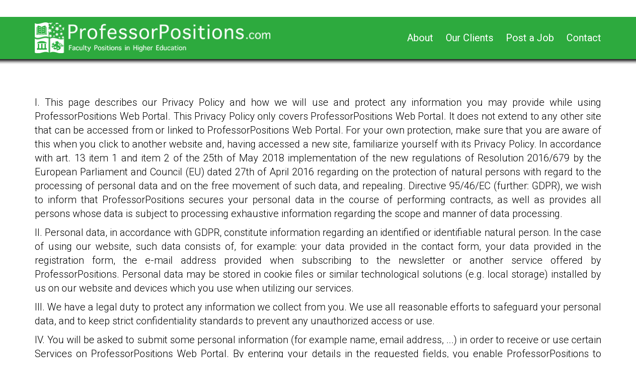

--- FILE ---
content_type: text/html; charset=UTF-8
request_url: https://professorpositions.com/privacy,d12.html
body_size: 4445
content:
<!DOCTYPE html>
<html xmlns="http://www.w3.org/1999/xhtml" xml:lang="en" lang="en">
<head>
        <meta http-equiv="Content-Type" content="text/html;charset=UTF-8" />
        <meta http-equiv="X-UA-Compatible" content="IE=edge" />
        <meta name="viewport" content="width=device-width, initial-scale=1" />
	<title>Privacy Policy</title>
	<meta name="revisit-after" content="7 Days" />
	<link href="/web/css/reset.css?v=1.001" rel="stylesheet" type="text/css" media="screen" />
	<link href="/web/img/site/professorpositions/favicon.ico" rel="shortcut icon" type="image/vnd.microsoft.icon" />
        <link rel="stylesheet" href="//fonts.googleapis.com/css?family=Roboto:300,400" type="text/css" media="screen">
	<link href="/web/css/bootstrap.min.css?v=1.001" rel="stylesheet" type="text/css" media="screen" />
	<link type="text/css" href="/web/css/bootstrap-select.min.css" rel="stylesheet" />
	<link href="/web/css/animate.min.css?v=1.001" rel="stylesheet" type="text/css" media="screen" />
	<link href="/web/css/site.css?v=1.008" rel="stylesheet" type="text/css" media="screen" />
	<link href="/web/css/professorpositions.css?v=1.007" rel="stylesheet" type="text/css" media="screen" />

	<script type="text/javascript">
            var baseUrl = '/';
        </script>
	<!-- jquery framework -->
	<script type="text/javascript" src="/web/scripts/jquery2.min.js"></script>
	<script type="text/javascript" src="/web/scripts/bootstrap.min.js"></script>
	<script type="text/javascript" src="/web/scripts/bootstrap-select.min.js"></script>
	<script type="text/javascript" src="/web/scripts/main.js"></script>
	<!-- lightbox -->
	<script type="text/javascript" src="/web/scripts/jquery-lightbox/js/jquery.lightbox-0.5.min.js"></script>
    <link rel="stylesheet" type="text/css" href="/web/scripts/jquery-lightbox/css/jquery.lightbox-0.5.css" media="screen" />
	<script type="text/javascript">
            jQuery(document).ready(function($) {
                    $('[data-toggle="tooltip"]').tooltip();
                    
                    var selectPrefix = "selectBox_"; 
                    
                    $('.selectpicker').selectpicker({
                        dropupAuto:false
                    });
                    $('.selectpicker').each(function() {
                        $(this).next('div.bootstrap-select').attr("id", selectPrefix + this.id);
                    });
            });
	</script>
</head>
<body>
<section>
    <div class="clear-bg"></div>
    <header class="main-header header">
    <div class="header-top">
            <nav class="nav">
                <div class="container">
                    <div class="row">
                        <div class="col-sm-4 col-md-5 col-lg-6">
                            <a id="main-logo" href="/"></a>
                        </div>
                        <div class="col-sm-8 col-md-7 col-lg-6">
                            <ul class="navbar-nav" data-type="navbar" data-sub="navbar-sub">
                                                                                                            <li><a href="/about-professorpositions,d18.html">About</a></li>
                                                                                                                                                <li><a href="/our-clients,d24.html">Our Clients</a></li>
                                                                                                                                                <li><a href="/post-a-job,d30.html">Post a Job</a></li>
                                                                                                                                                <li><a href="/contact,d19.html">Contact</a></li>
                                                                                                                                        </ul>
                        </div>
                    </div>
                </div>
            </nav>
        </div>
</header></section>
<section id="middle">
    <div class="container">
        <div class="row">
            <div class="doc-content">
    <div class="col-sm-12">

        
        
        <p>I. This page describes our Privacy Policy and how we will use and protect any information you may provide while using ProfessorPositions Web Portal. This Privacy Policy only covers ProfessorPositions Web Portal. It does not extend to any other site that can be accessed from or linked to ProfessorPositions Web Portal. For your own protection, make sure that you are aware of this when you click to another website and, having accessed a new site, familiarize yourself with its Privacy Policy. In accordance with art. 13 item 1 and item 2 of the 25th of May 2018 implementation of the new regulations of Resolution 2016/679 by the European Parliament and Council (EU) dated 27th of April 2016 regarding on the protection of natural persons with regard to the processing of personal data and on the free movement of such data, and repealing. Directive 95/46/EC (further: GDPR), we wish to inform that ProfessorPositions secures your personal data in the course of performing contracts, as well as provides all persons whose data is subject to processing exhaustive information regarding the scope and manner of data processing.</p>

<p>II. Personal data, in accordance with GDPR, constitute information regarding an identified or identifiable natural person. In the case of using our website, such data consists of, for example: your data provided in the contact form, your data provided in the registration form, the e-mail address provided when subscribing to the newsletter or another service offered by ProfessorPositions. Personal data may be stored in cookie files or similar technological solutions (e.g. local storage) installed by us on our website and devices which you use when utilizing our services.</p>

<p>III. We have a legal duty to protect any information we collect from you. We use all reasonable efforts to safeguard your personal data, and to keep strict confidentiality standards to prevent any unauthorized access or use.</p>

<p>IV. You will be asked to submit some personal information (for example name, email address, ...) in order to receive or use certain Services on ProfessorPositions Web Portal. By entering your details in the requested fields, you enable ProfessorPositions to provide you with the chosen Services. Any information you provide will only be used by us in accordance with the Terms and Conditions, solely for recruitment purposes (newsletter services), and will not be disclosed to any other party without your permission, unless otherwise required by law.</p>

<p>V. We ensure the possibility of contacting ProfessorPositions via contact forms available on the website www.ProfessorPositions.com. Contact forms require the provision of Personal Data necessary to contact you and provide a response to your inquiry. Data marked with an asterisk (*) in the form are required in order to accept and process your inquiry. You may also provide other data in order to facilitate contact or the processing of your inquiry. The provision of data marked as mandatory is required in order to accept and process your inquiry while failing to provide the above shall result in an inability to respond.</p>

<p>VI. Persons who have provided their e-mail address for that purpose are provided by ProfessorPositions with the newsletter services. Provision of data is required to render the newsletter services, while failure to provide data results in the inability to send the newsletters. You may at any time withdraw from being sent the newsletters using the “Unsubscribe” function located footer of every message sent as part of the newsletters. Personal Data in this instance are processed: in order to provide the newsletter distribution services, directing marketing content to you as part of the newsletters, for analytical and statistical purposes.</p>

<p>VII. Please note that entry of your personal data together with any supporting documentation, shall constitute your acceptance of the processing of your data by ProfessorPositions and you hereby confirm that ProfessorPositions has right to process any of your personal data disclosed to ProfessorPositions, solely for recruitment purposes (newsletter services), in accordance with the Terms and Conditions and all national and international laws.</p>

<p>VIII. ProfessorPositions is the Administrator of your Personal Data. You may contact our Data Protection Officer in all matters related to the Protection of Personal Data at the e-mail address: info@professorpositions.com.</p>

<p>IX. You have the right to access the contents of your data and the right to amend and delete them, restrict the scope of their processing, the right to transfer your data, right to raise an objection, right to withdraw consent at any time without impact on the legality of processing which has been carried out on the basis of consent prior to its withdrawal. Consent may be withdrawn by sending an e-mail message at the address: info@professorpositions.com. ProfessorPositions has the right to remove your personal data from ProfessorPositions Web Portal without prior notice.</p>

<p>X. ProfessorPositions uses tracking technology (cookies) which help make the websites more user-friendly, efficient, and secure. Cookies are small text files that are stored on your PC and used by your browser. Most of the cookies ProfessorPositions uses are session cookies which are deleted automatically at the end of your visit. Cookies will not harm your PC and do not contain any viruses. Nevertheless, if you do not want to use cookies, this will not prevent you from accessing ProfessorPositions in any way. Your browser can be configured so that cookies can be accepted with your permission or completely blocked.</p>

<p>XI. The protection of your Personal Data is a dynamic process subject to continuous change. These changes are intended to protect your rights in the most effective manner possible, which is why the Privacy Policy is subject to ongoing verification and amendment. You are expected to check this page from time to time to take notice of any changes we made and to ensure that you are always aware of what information we collect, how we use it and under what circumstances, if any, the information might be shared with any other party.</p>

<p>XII. Comments and questions may be sent to: info@professorpositions.com</p>    </div>
    </div>        </div>
    </div>
</section>

    <section id="bottom">
            <div class="container">
                <div class="row">
                    <div class="col-sm-12">
                        <div class="banners-container">
                                <p class="c"><a href="http://www.uva.nl/en/about-the-uva/working-at-the-uva/vacancies/vacancies.html" rel="nofollow"><img src="/upl/a/52.png" alt="amsterdam uni" /></a></p><p class="c"><a href="https://www.uantwerpen.be/en/jobs/vacancies/ap/" rel="nofollow"><img src="/upl/a/51.png" alt="antwerp uni" /></a></p><p class="c"><a href="http://www.jobs.cam.ac.uk/job/?category=2" rel="nofollow"><img src="/upl/a/45.png" alt="cambridge uni" /></a></p><p class="c"><a href="https://explore.jobs.ufl.edu/cw/en-us/filter/?search-keyword=&category=agriculture%2flife%20science%2fvet%20medicine&category=education%2finstructional&category=research%2fscientific%2fgrants&job-mail-subscribe-privacy=agree" rel="nofollow"><img src="/upl/a/43.png" alt="florida uni" /></a></p><p class="c"><a href="https://academicpositions.harvard.edu/postings/search" rel="nofollow"><img src="/upl/a/40.png" alt="harvard uni" /></a></p><p class="c"><a href="https://www.hiroshima-u.ac.jp/en/employment/kyoinkobo" rel="nofollow"><img src="/upl/a/48.png" alt="hiroshima uni" /></a></p><p class="c"><a href="http://external-careers.jobs.unsw.edu.au/cw/en/filter/?job-mail-subscribe-privacy=agree&search-keyword=&category=academic%20leadership&category=associate%20professor&category=head%20of%20school%20%2f%20director&category=professor&category=senior%20lecture" rel="nofollow"><img src="/upl/a/50.png" alt="new south wales uni" /></a></p><p class="c"><a href="https://www.uio.no/english/about/vacancies/academic/" rel="nofollow external"><img src="/upl/a/41.png" alt="oslo uni" /></a></p><p class="c"><a href="https://careers.purdue.edu/go/West-Lafayette-Faculty/7721600/" rel="nofollow"><img src="/upl/a/42.png" alt="purdue uni" /></a></p><p class="c"><a href="https://en.sjtu.edu.cn/schools" rel="nofollow"><img src="/upl/a/44.png" alt="shanghai jiao tong uni" /></a></p><p class="c"><a href="https://www.su.se/english/about/working-at-su/jobs" rel="nofollow"><img src="/upl/a/49.png" alt="stockholm uni" /></a></p><p class="c"><a href="https://hr.cf.ryerson.ca/ams/faculty/" rel="nofollow"><img src="/upl/a/53.png" alt="tmu uni" /></a></p>                        </div>
                    </div>
                </div>
            </div>
    </section>
<footer>
    <div class="container" id="footer">
        <div class="row">
            <div class="col-sm-12">
                <ul class="footer-menu">
                                        <li><a href="/jobs-by-email,d27.html">Jobs by Email</a></li>
                                        <li><a href="/terms,d10.html">Terms and Conditions</a></li>
                                        <li><a href="/privacy,d12.html">Privacy Policy</a></li>
                                    </ul>
            </div>
        </div>
    </div>
</footer>


<!-- Google tag (gtag.js) -->
<script async src="https://www.googletagmanager.com/gtag/js?id=G-KQZZFZ7SGH"></script>
<script>
  window.dataLayer = window.dataLayer || [];
  function gtag(){dataLayer.push(arguments);}
  gtag('js', new Date());

  gtag('config', 'G-KQZZFZ7SGH');
</script><script type="text/javascript">
    var baseUrl = '/';
        jQuery('document').ready(function($){
                $('a[rel*=lightbox]').lightBox({txtOf: '/', txtImage: ''});
                $('a[rel*=external]').attr('target', '_blank');

                $('#st2').hide();
        });
</script>
</body>
</html>
